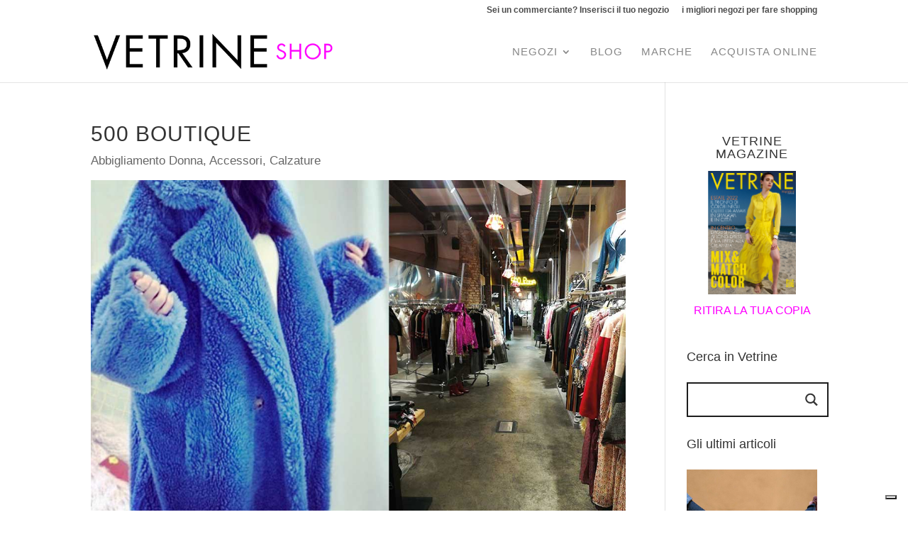

--- FILE ---
content_type: text/html; charset=utf-8
request_url: https://www.google.com/recaptcha/api2/anchor?ar=1&k=6LdDDPMaAAAAANfjzRgH3uald5Qfy-V_1Zmlnncw&co=aHR0cHM6Ly92ZXRyaW5lc2hvcC5jb206NDQz&hl=en&v=PoyoqOPhxBO7pBk68S4YbpHZ&size=invisible&anchor-ms=20000&execute-ms=30000&cb=b7e7smjt2zbl
body_size: 48827
content:
<!DOCTYPE HTML><html dir="ltr" lang="en"><head><meta http-equiv="Content-Type" content="text/html; charset=UTF-8">
<meta http-equiv="X-UA-Compatible" content="IE=edge">
<title>reCAPTCHA</title>
<style type="text/css">
/* cyrillic-ext */
@font-face {
  font-family: 'Roboto';
  font-style: normal;
  font-weight: 400;
  font-stretch: 100%;
  src: url(//fonts.gstatic.com/s/roboto/v48/KFO7CnqEu92Fr1ME7kSn66aGLdTylUAMa3GUBHMdazTgWw.woff2) format('woff2');
  unicode-range: U+0460-052F, U+1C80-1C8A, U+20B4, U+2DE0-2DFF, U+A640-A69F, U+FE2E-FE2F;
}
/* cyrillic */
@font-face {
  font-family: 'Roboto';
  font-style: normal;
  font-weight: 400;
  font-stretch: 100%;
  src: url(//fonts.gstatic.com/s/roboto/v48/KFO7CnqEu92Fr1ME7kSn66aGLdTylUAMa3iUBHMdazTgWw.woff2) format('woff2');
  unicode-range: U+0301, U+0400-045F, U+0490-0491, U+04B0-04B1, U+2116;
}
/* greek-ext */
@font-face {
  font-family: 'Roboto';
  font-style: normal;
  font-weight: 400;
  font-stretch: 100%;
  src: url(//fonts.gstatic.com/s/roboto/v48/KFO7CnqEu92Fr1ME7kSn66aGLdTylUAMa3CUBHMdazTgWw.woff2) format('woff2');
  unicode-range: U+1F00-1FFF;
}
/* greek */
@font-face {
  font-family: 'Roboto';
  font-style: normal;
  font-weight: 400;
  font-stretch: 100%;
  src: url(//fonts.gstatic.com/s/roboto/v48/KFO7CnqEu92Fr1ME7kSn66aGLdTylUAMa3-UBHMdazTgWw.woff2) format('woff2');
  unicode-range: U+0370-0377, U+037A-037F, U+0384-038A, U+038C, U+038E-03A1, U+03A3-03FF;
}
/* math */
@font-face {
  font-family: 'Roboto';
  font-style: normal;
  font-weight: 400;
  font-stretch: 100%;
  src: url(//fonts.gstatic.com/s/roboto/v48/KFO7CnqEu92Fr1ME7kSn66aGLdTylUAMawCUBHMdazTgWw.woff2) format('woff2');
  unicode-range: U+0302-0303, U+0305, U+0307-0308, U+0310, U+0312, U+0315, U+031A, U+0326-0327, U+032C, U+032F-0330, U+0332-0333, U+0338, U+033A, U+0346, U+034D, U+0391-03A1, U+03A3-03A9, U+03B1-03C9, U+03D1, U+03D5-03D6, U+03F0-03F1, U+03F4-03F5, U+2016-2017, U+2034-2038, U+203C, U+2040, U+2043, U+2047, U+2050, U+2057, U+205F, U+2070-2071, U+2074-208E, U+2090-209C, U+20D0-20DC, U+20E1, U+20E5-20EF, U+2100-2112, U+2114-2115, U+2117-2121, U+2123-214F, U+2190, U+2192, U+2194-21AE, U+21B0-21E5, U+21F1-21F2, U+21F4-2211, U+2213-2214, U+2216-22FF, U+2308-230B, U+2310, U+2319, U+231C-2321, U+2336-237A, U+237C, U+2395, U+239B-23B7, U+23D0, U+23DC-23E1, U+2474-2475, U+25AF, U+25B3, U+25B7, U+25BD, U+25C1, U+25CA, U+25CC, U+25FB, U+266D-266F, U+27C0-27FF, U+2900-2AFF, U+2B0E-2B11, U+2B30-2B4C, U+2BFE, U+3030, U+FF5B, U+FF5D, U+1D400-1D7FF, U+1EE00-1EEFF;
}
/* symbols */
@font-face {
  font-family: 'Roboto';
  font-style: normal;
  font-weight: 400;
  font-stretch: 100%;
  src: url(//fonts.gstatic.com/s/roboto/v48/KFO7CnqEu92Fr1ME7kSn66aGLdTylUAMaxKUBHMdazTgWw.woff2) format('woff2');
  unicode-range: U+0001-000C, U+000E-001F, U+007F-009F, U+20DD-20E0, U+20E2-20E4, U+2150-218F, U+2190, U+2192, U+2194-2199, U+21AF, U+21E6-21F0, U+21F3, U+2218-2219, U+2299, U+22C4-22C6, U+2300-243F, U+2440-244A, U+2460-24FF, U+25A0-27BF, U+2800-28FF, U+2921-2922, U+2981, U+29BF, U+29EB, U+2B00-2BFF, U+4DC0-4DFF, U+FFF9-FFFB, U+10140-1018E, U+10190-1019C, U+101A0, U+101D0-101FD, U+102E0-102FB, U+10E60-10E7E, U+1D2C0-1D2D3, U+1D2E0-1D37F, U+1F000-1F0FF, U+1F100-1F1AD, U+1F1E6-1F1FF, U+1F30D-1F30F, U+1F315, U+1F31C, U+1F31E, U+1F320-1F32C, U+1F336, U+1F378, U+1F37D, U+1F382, U+1F393-1F39F, U+1F3A7-1F3A8, U+1F3AC-1F3AF, U+1F3C2, U+1F3C4-1F3C6, U+1F3CA-1F3CE, U+1F3D4-1F3E0, U+1F3ED, U+1F3F1-1F3F3, U+1F3F5-1F3F7, U+1F408, U+1F415, U+1F41F, U+1F426, U+1F43F, U+1F441-1F442, U+1F444, U+1F446-1F449, U+1F44C-1F44E, U+1F453, U+1F46A, U+1F47D, U+1F4A3, U+1F4B0, U+1F4B3, U+1F4B9, U+1F4BB, U+1F4BF, U+1F4C8-1F4CB, U+1F4D6, U+1F4DA, U+1F4DF, U+1F4E3-1F4E6, U+1F4EA-1F4ED, U+1F4F7, U+1F4F9-1F4FB, U+1F4FD-1F4FE, U+1F503, U+1F507-1F50B, U+1F50D, U+1F512-1F513, U+1F53E-1F54A, U+1F54F-1F5FA, U+1F610, U+1F650-1F67F, U+1F687, U+1F68D, U+1F691, U+1F694, U+1F698, U+1F6AD, U+1F6B2, U+1F6B9-1F6BA, U+1F6BC, U+1F6C6-1F6CF, U+1F6D3-1F6D7, U+1F6E0-1F6EA, U+1F6F0-1F6F3, U+1F6F7-1F6FC, U+1F700-1F7FF, U+1F800-1F80B, U+1F810-1F847, U+1F850-1F859, U+1F860-1F887, U+1F890-1F8AD, U+1F8B0-1F8BB, U+1F8C0-1F8C1, U+1F900-1F90B, U+1F93B, U+1F946, U+1F984, U+1F996, U+1F9E9, U+1FA00-1FA6F, U+1FA70-1FA7C, U+1FA80-1FA89, U+1FA8F-1FAC6, U+1FACE-1FADC, U+1FADF-1FAE9, U+1FAF0-1FAF8, U+1FB00-1FBFF;
}
/* vietnamese */
@font-face {
  font-family: 'Roboto';
  font-style: normal;
  font-weight: 400;
  font-stretch: 100%;
  src: url(//fonts.gstatic.com/s/roboto/v48/KFO7CnqEu92Fr1ME7kSn66aGLdTylUAMa3OUBHMdazTgWw.woff2) format('woff2');
  unicode-range: U+0102-0103, U+0110-0111, U+0128-0129, U+0168-0169, U+01A0-01A1, U+01AF-01B0, U+0300-0301, U+0303-0304, U+0308-0309, U+0323, U+0329, U+1EA0-1EF9, U+20AB;
}
/* latin-ext */
@font-face {
  font-family: 'Roboto';
  font-style: normal;
  font-weight: 400;
  font-stretch: 100%;
  src: url(//fonts.gstatic.com/s/roboto/v48/KFO7CnqEu92Fr1ME7kSn66aGLdTylUAMa3KUBHMdazTgWw.woff2) format('woff2');
  unicode-range: U+0100-02BA, U+02BD-02C5, U+02C7-02CC, U+02CE-02D7, U+02DD-02FF, U+0304, U+0308, U+0329, U+1D00-1DBF, U+1E00-1E9F, U+1EF2-1EFF, U+2020, U+20A0-20AB, U+20AD-20C0, U+2113, U+2C60-2C7F, U+A720-A7FF;
}
/* latin */
@font-face {
  font-family: 'Roboto';
  font-style: normal;
  font-weight: 400;
  font-stretch: 100%;
  src: url(//fonts.gstatic.com/s/roboto/v48/KFO7CnqEu92Fr1ME7kSn66aGLdTylUAMa3yUBHMdazQ.woff2) format('woff2');
  unicode-range: U+0000-00FF, U+0131, U+0152-0153, U+02BB-02BC, U+02C6, U+02DA, U+02DC, U+0304, U+0308, U+0329, U+2000-206F, U+20AC, U+2122, U+2191, U+2193, U+2212, U+2215, U+FEFF, U+FFFD;
}
/* cyrillic-ext */
@font-face {
  font-family: 'Roboto';
  font-style: normal;
  font-weight: 500;
  font-stretch: 100%;
  src: url(//fonts.gstatic.com/s/roboto/v48/KFO7CnqEu92Fr1ME7kSn66aGLdTylUAMa3GUBHMdazTgWw.woff2) format('woff2');
  unicode-range: U+0460-052F, U+1C80-1C8A, U+20B4, U+2DE0-2DFF, U+A640-A69F, U+FE2E-FE2F;
}
/* cyrillic */
@font-face {
  font-family: 'Roboto';
  font-style: normal;
  font-weight: 500;
  font-stretch: 100%;
  src: url(//fonts.gstatic.com/s/roboto/v48/KFO7CnqEu92Fr1ME7kSn66aGLdTylUAMa3iUBHMdazTgWw.woff2) format('woff2');
  unicode-range: U+0301, U+0400-045F, U+0490-0491, U+04B0-04B1, U+2116;
}
/* greek-ext */
@font-face {
  font-family: 'Roboto';
  font-style: normal;
  font-weight: 500;
  font-stretch: 100%;
  src: url(//fonts.gstatic.com/s/roboto/v48/KFO7CnqEu92Fr1ME7kSn66aGLdTylUAMa3CUBHMdazTgWw.woff2) format('woff2');
  unicode-range: U+1F00-1FFF;
}
/* greek */
@font-face {
  font-family: 'Roboto';
  font-style: normal;
  font-weight: 500;
  font-stretch: 100%;
  src: url(//fonts.gstatic.com/s/roboto/v48/KFO7CnqEu92Fr1ME7kSn66aGLdTylUAMa3-UBHMdazTgWw.woff2) format('woff2');
  unicode-range: U+0370-0377, U+037A-037F, U+0384-038A, U+038C, U+038E-03A1, U+03A3-03FF;
}
/* math */
@font-face {
  font-family: 'Roboto';
  font-style: normal;
  font-weight: 500;
  font-stretch: 100%;
  src: url(//fonts.gstatic.com/s/roboto/v48/KFO7CnqEu92Fr1ME7kSn66aGLdTylUAMawCUBHMdazTgWw.woff2) format('woff2');
  unicode-range: U+0302-0303, U+0305, U+0307-0308, U+0310, U+0312, U+0315, U+031A, U+0326-0327, U+032C, U+032F-0330, U+0332-0333, U+0338, U+033A, U+0346, U+034D, U+0391-03A1, U+03A3-03A9, U+03B1-03C9, U+03D1, U+03D5-03D6, U+03F0-03F1, U+03F4-03F5, U+2016-2017, U+2034-2038, U+203C, U+2040, U+2043, U+2047, U+2050, U+2057, U+205F, U+2070-2071, U+2074-208E, U+2090-209C, U+20D0-20DC, U+20E1, U+20E5-20EF, U+2100-2112, U+2114-2115, U+2117-2121, U+2123-214F, U+2190, U+2192, U+2194-21AE, U+21B0-21E5, U+21F1-21F2, U+21F4-2211, U+2213-2214, U+2216-22FF, U+2308-230B, U+2310, U+2319, U+231C-2321, U+2336-237A, U+237C, U+2395, U+239B-23B7, U+23D0, U+23DC-23E1, U+2474-2475, U+25AF, U+25B3, U+25B7, U+25BD, U+25C1, U+25CA, U+25CC, U+25FB, U+266D-266F, U+27C0-27FF, U+2900-2AFF, U+2B0E-2B11, U+2B30-2B4C, U+2BFE, U+3030, U+FF5B, U+FF5D, U+1D400-1D7FF, U+1EE00-1EEFF;
}
/* symbols */
@font-face {
  font-family: 'Roboto';
  font-style: normal;
  font-weight: 500;
  font-stretch: 100%;
  src: url(//fonts.gstatic.com/s/roboto/v48/KFO7CnqEu92Fr1ME7kSn66aGLdTylUAMaxKUBHMdazTgWw.woff2) format('woff2');
  unicode-range: U+0001-000C, U+000E-001F, U+007F-009F, U+20DD-20E0, U+20E2-20E4, U+2150-218F, U+2190, U+2192, U+2194-2199, U+21AF, U+21E6-21F0, U+21F3, U+2218-2219, U+2299, U+22C4-22C6, U+2300-243F, U+2440-244A, U+2460-24FF, U+25A0-27BF, U+2800-28FF, U+2921-2922, U+2981, U+29BF, U+29EB, U+2B00-2BFF, U+4DC0-4DFF, U+FFF9-FFFB, U+10140-1018E, U+10190-1019C, U+101A0, U+101D0-101FD, U+102E0-102FB, U+10E60-10E7E, U+1D2C0-1D2D3, U+1D2E0-1D37F, U+1F000-1F0FF, U+1F100-1F1AD, U+1F1E6-1F1FF, U+1F30D-1F30F, U+1F315, U+1F31C, U+1F31E, U+1F320-1F32C, U+1F336, U+1F378, U+1F37D, U+1F382, U+1F393-1F39F, U+1F3A7-1F3A8, U+1F3AC-1F3AF, U+1F3C2, U+1F3C4-1F3C6, U+1F3CA-1F3CE, U+1F3D4-1F3E0, U+1F3ED, U+1F3F1-1F3F3, U+1F3F5-1F3F7, U+1F408, U+1F415, U+1F41F, U+1F426, U+1F43F, U+1F441-1F442, U+1F444, U+1F446-1F449, U+1F44C-1F44E, U+1F453, U+1F46A, U+1F47D, U+1F4A3, U+1F4B0, U+1F4B3, U+1F4B9, U+1F4BB, U+1F4BF, U+1F4C8-1F4CB, U+1F4D6, U+1F4DA, U+1F4DF, U+1F4E3-1F4E6, U+1F4EA-1F4ED, U+1F4F7, U+1F4F9-1F4FB, U+1F4FD-1F4FE, U+1F503, U+1F507-1F50B, U+1F50D, U+1F512-1F513, U+1F53E-1F54A, U+1F54F-1F5FA, U+1F610, U+1F650-1F67F, U+1F687, U+1F68D, U+1F691, U+1F694, U+1F698, U+1F6AD, U+1F6B2, U+1F6B9-1F6BA, U+1F6BC, U+1F6C6-1F6CF, U+1F6D3-1F6D7, U+1F6E0-1F6EA, U+1F6F0-1F6F3, U+1F6F7-1F6FC, U+1F700-1F7FF, U+1F800-1F80B, U+1F810-1F847, U+1F850-1F859, U+1F860-1F887, U+1F890-1F8AD, U+1F8B0-1F8BB, U+1F8C0-1F8C1, U+1F900-1F90B, U+1F93B, U+1F946, U+1F984, U+1F996, U+1F9E9, U+1FA00-1FA6F, U+1FA70-1FA7C, U+1FA80-1FA89, U+1FA8F-1FAC6, U+1FACE-1FADC, U+1FADF-1FAE9, U+1FAF0-1FAF8, U+1FB00-1FBFF;
}
/* vietnamese */
@font-face {
  font-family: 'Roboto';
  font-style: normal;
  font-weight: 500;
  font-stretch: 100%;
  src: url(//fonts.gstatic.com/s/roboto/v48/KFO7CnqEu92Fr1ME7kSn66aGLdTylUAMa3OUBHMdazTgWw.woff2) format('woff2');
  unicode-range: U+0102-0103, U+0110-0111, U+0128-0129, U+0168-0169, U+01A0-01A1, U+01AF-01B0, U+0300-0301, U+0303-0304, U+0308-0309, U+0323, U+0329, U+1EA0-1EF9, U+20AB;
}
/* latin-ext */
@font-face {
  font-family: 'Roboto';
  font-style: normal;
  font-weight: 500;
  font-stretch: 100%;
  src: url(//fonts.gstatic.com/s/roboto/v48/KFO7CnqEu92Fr1ME7kSn66aGLdTylUAMa3KUBHMdazTgWw.woff2) format('woff2');
  unicode-range: U+0100-02BA, U+02BD-02C5, U+02C7-02CC, U+02CE-02D7, U+02DD-02FF, U+0304, U+0308, U+0329, U+1D00-1DBF, U+1E00-1E9F, U+1EF2-1EFF, U+2020, U+20A0-20AB, U+20AD-20C0, U+2113, U+2C60-2C7F, U+A720-A7FF;
}
/* latin */
@font-face {
  font-family: 'Roboto';
  font-style: normal;
  font-weight: 500;
  font-stretch: 100%;
  src: url(//fonts.gstatic.com/s/roboto/v48/KFO7CnqEu92Fr1ME7kSn66aGLdTylUAMa3yUBHMdazQ.woff2) format('woff2');
  unicode-range: U+0000-00FF, U+0131, U+0152-0153, U+02BB-02BC, U+02C6, U+02DA, U+02DC, U+0304, U+0308, U+0329, U+2000-206F, U+20AC, U+2122, U+2191, U+2193, U+2212, U+2215, U+FEFF, U+FFFD;
}
/* cyrillic-ext */
@font-face {
  font-family: 'Roboto';
  font-style: normal;
  font-weight: 900;
  font-stretch: 100%;
  src: url(//fonts.gstatic.com/s/roboto/v48/KFO7CnqEu92Fr1ME7kSn66aGLdTylUAMa3GUBHMdazTgWw.woff2) format('woff2');
  unicode-range: U+0460-052F, U+1C80-1C8A, U+20B4, U+2DE0-2DFF, U+A640-A69F, U+FE2E-FE2F;
}
/* cyrillic */
@font-face {
  font-family: 'Roboto';
  font-style: normal;
  font-weight: 900;
  font-stretch: 100%;
  src: url(//fonts.gstatic.com/s/roboto/v48/KFO7CnqEu92Fr1ME7kSn66aGLdTylUAMa3iUBHMdazTgWw.woff2) format('woff2');
  unicode-range: U+0301, U+0400-045F, U+0490-0491, U+04B0-04B1, U+2116;
}
/* greek-ext */
@font-face {
  font-family: 'Roboto';
  font-style: normal;
  font-weight: 900;
  font-stretch: 100%;
  src: url(//fonts.gstatic.com/s/roboto/v48/KFO7CnqEu92Fr1ME7kSn66aGLdTylUAMa3CUBHMdazTgWw.woff2) format('woff2');
  unicode-range: U+1F00-1FFF;
}
/* greek */
@font-face {
  font-family: 'Roboto';
  font-style: normal;
  font-weight: 900;
  font-stretch: 100%;
  src: url(//fonts.gstatic.com/s/roboto/v48/KFO7CnqEu92Fr1ME7kSn66aGLdTylUAMa3-UBHMdazTgWw.woff2) format('woff2');
  unicode-range: U+0370-0377, U+037A-037F, U+0384-038A, U+038C, U+038E-03A1, U+03A3-03FF;
}
/* math */
@font-face {
  font-family: 'Roboto';
  font-style: normal;
  font-weight: 900;
  font-stretch: 100%;
  src: url(//fonts.gstatic.com/s/roboto/v48/KFO7CnqEu92Fr1ME7kSn66aGLdTylUAMawCUBHMdazTgWw.woff2) format('woff2');
  unicode-range: U+0302-0303, U+0305, U+0307-0308, U+0310, U+0312, U+0315, U+031A, U+0326-0327, U+032C, U+032F-0330, U+0332-0333, U+0338, U+033A, U+0346, U+034D, U+0391-03A1, U+03A3-03A9, U+03B1-03C9, U+03D1, U+03D5-03D6, U+03F0-03F1, U+03F4-03F5, U+2016-2017, U+2034-2038, U+203C, U+2040, U+2043, U+2047, U+2050, U+2057, U+205F, U+2070-2071, U+2074-208E, U+2090-209C, U+20D0-20DC, U+20E1, U+20E5-20EF, U+2100-2112, U+2114-2115, U+2117-2121, U+2123-214F, U+2190, U+2192, U+2194-21AE, U+21B0-21E5, U+21F1-21F2, U+21F4-2211, U+2213-2214, U+2216-22FF, U+2308-230B, U+2310, U+2319, U+231C-2321, U+2336-237A, U+237C, U+2395, U+239B-23B7, U+23D0, U+23DC-23E1, U+2474-2475, U+25AF, U+25B3, U+25B7, U+25BD, U+25C1, U+25CA, U+25CC, U+25FB, U+266D-266F, U+27C0-27FF, U+2900-2AFF, U+2B0E-2B11, U+2B30-2B4C, U+2BFE, U+3030, U+FF5B, U+FF5D, U+1D400-1D7FF, U+1EE00-1EEFF;
}
/* symbols */
@font-face {
  font-family: 'Roboto';
  font-style: normal;
  font-weight: 900;
  font-stretch: 100%;
  src: url(//fonts.gstatic.com/s/roboto/v48/KFO7CnqEu92Fr1ME7kSn66aGLdTylUAMaxKUBHMdazTgWw.woff2) format('woff2');
  unicode-range: U+0001-000C, U+000E-001F, U+007F-009F, U+20DD-20E0, U+20E2-20E4, U+2150-218F, U+2190, U+2192, U+2194-2199, U+21AF, U+21E6-21F0, U+21F3, U+2218-2219, U+2299, U+22C4-22C6, U+2300-243F, U+2440-244A, U+2460-24FF, U+25A0-27BF, U+2800-28FF, U+2921-2922, U+2981, U+29BF, U+29EB, U+2B00-2BFF, U+4DC0-4DFF, U+FFF9-FFFB, U+10140-1018E, U+10190-1019C, U+101A0, U+101D0-101FD, U+102E0-102FB, U+10E60-10E7E, U+1D2C0-1D2D3, U+1D2E0-1D37F, U+1F000-1F0FF, U+1F100-1F1AD, U+1F1E6-1F1FF, U+1F30D-1F30F, U+1F315, U+1F31C, U+1F31E, U+1F320-1F32C, U+1F336, U+1F378, U+1F37D, U+1F382, U+1F393-1F39F, U+1F3A7-1F3A8, U+1F3AC-1F3AF, U+1F3C2, U+1F3C4-1F3C6, U+1F3CA-1F3CE, U+1F3D4-1F3E0, U+1F3ED, U+1F3F1-1F3F3, U+1F3F5-1F3F7, U+1F408, U+1F415, U+1F41F, U+1F426, U+1F43F, U+1F441-1F442, U+1F444, U+1F446-1F449, U+1F44C-1F44E, U+1F453, U+1F46A, U+1F47D, U+1F4A3, U+1F4B0, U+1F4B3, U+1F4B9, U+1F4BB, U+1F4BF, U+1F4C8-1F4CB, U+1F4D6, U+1F4DA, U+1F4DF, U+1F4E3-1F4E6, U+1F4EA-1F4ED, U+1F4F7, U+1F4F9-1F4FB, U+1F4FD-1F4FE, U+1F503, U+1F507-1F50B, U+1F50D, U+1F512-1F513, U+1F53E-1F54A, U+1F54F-1F5FA, U+1F610, U+1F650-1F67F, U+1F687, U+1F68D, U+1F691, U+1F694, U+1F698, U+1F6AD, U+1F6B2, U+1F6B9-1F6BA, U+1F6BC, U+1F6C6-1F6CF, U+1F6D3-1F6D7, U+1F6E0-1F6EA, U+1F6F0-1F6F3, U+1F6F7-1F6FC, U+1F700-1F7FF, U+1F800-1F80B, U+1F810-1F847, U+1F850-1F859, U+1F860-1F887, U+1F890-1F8AD, U+1F8B0-1F8BB, U+1F8C0-1F8C1, U+1F900-1F90B, U+1F93B, U+1F946, U+1F984, U+1F996, U+1F9E9, U+1FA00-1FA6F, U+1FA70-1FA7C, U+1FA80-1FA89, U+1FA8F-1FAC6, U+1FACE-1FADC, U+1FADF-1FAE9, U+1FAF0-1FAF8, U+1FB00-1FBFF;
}
/* vietnamese */
@font-face {
  font-family: 'Roboto';
  font-style: normal;
  font-weight: 900;
  font-stretch: 100%;
  src: url(//fonts.gstatic.com/s/roboto/v48/KFO7CnqEu92Fr1ME7kSn66aGLdTylUAMa3OUBHMdazTgWw.woff2) format('woff2');
  unicode-range: U+0102-0103, U+0110-0111, U+0128-0129, U+0168-0169, U+01A0-01A1, U+01AF-01B0, U+0300-0301, U+0303-0304, U+0308-0309, U+0323, U+0329, U+1EA0-1EF9, U+20AB;
}
/* latin-ext */
@font-face {
  font-family: 'Roboto';
  font-style: normal;
  font-weight: 900;
  font-stretch: 100%;
  src: url(//fonts.gstatic.com/s/roboto/v48/KFO7CnqEu92Fr1ME7kSn66aGLdTylUAMa3KUBHMdazTgWw.woff2) format('woff2');
  unicode-range: U+0100-02BA, U+02BD-02C5, U+02C7-02CC, U+02CE-02D7, U+02DD-02FF, U+0304, U+0308, U+0329, U+1D00-1DBF, U+1E00-1E9F, U+1EF2-1EFF, U+2020, U+20A0-20AB, U+20AD-20C0, U+2113, U+2C60-2C7F, U+A720-A7FF;
}
/* latin */
@font-face {
  font-family: 'Roboto';
  font-style: normal;
  font-weight: 900;
  font-stretch: 100%;
  src: url(//fonts.gstatic.com/s/roboto/v48/KFO7CnqEu92Fr1ME7kSn66aGLdTylUAMa3yUBHMdazQ.woff2) format('woff2');
  unicode-range: U+0000-00FF, U+0131, U+0152-0153, U+02BB-02BC, U+02C6, U+02DA, U+02DC, U+0304, U+0308, U+0329, U+2000-206F, U+20AC, U+2122, U+2191, U+2193, U+2212, U+2215, U+FEFF, U+FFFD;
}

</style>
<link rel="stylesheet" type="text/css" href="https://www.gstatic.com/recaptcha/releases/PoyoqOPhxBO7pBk68S4YbpHZ/styles__ltr.css">
<script nonce="1ji_hXZ_F2fbDGPLzdo2JA" type="text/javascript">window['__recaptcha_api'] = 'https://www.google.com/recaptcha/api2/';</script>
<script type="text/javascript" src="https://www.gstatic.com/recaptcha/releases/PoyoqOPhxBO7pBk68S4YbpHZ/recaptcha__en.js" nonce="1ji_hXZ_F2fbDGPLzdo2JA">
      
    </script></head>
<body><div id="rc-anchor-alert" class="rc-anchor-alert"></div>
<input type="hidden" id="recaptcha-token" value="[base64]">
<script type="text/javascript" nonce="1ji_hXZ_F2fbDGPLzdo2JA">
      recaptcha.anchor.Main.init("[\x22ainput\x22,[\x22bgdata\x22,\x22\x22,\[base64]/[base64]/[base64]/[base64]/[base64]/[base64]/KGcoTywyNTMsTy5PKSxVRyhPLEMpKTpnKE8sMjUzLEMpLE8pKSxsKSksTykpfSxieT1mdW5jdGlvbihDLE8sdSxsKXtmb3IobD0odT1SKEMpLDApO08+MDtPLS0pbD1sPDw4fFooQyk7ZyhDLHUsbCl9LFVHPWZ1bmN0aW9uKEMsTyl7Qy5pLmxlbmd0aD4xMDQ/[base64]/[base64]/[base64]/[base64]/[base64]/[base64]/[base64]\\u003d\x22,\[base64]\x22,\[base64]/Ds3bCksKowpvDqAVUAU/DvMOof2MdCsKmTxoewqLDpSHCn8K7FGvCr8ObEcOJw5zCq8OLw5fDncKDwrXClER6wqU/L8KWw4wFwrlHwpLCognDv8Okbi7CpMO1a37DicOabXJ0DsOIR8KOwp/CvMOlw4jDi14cJFDDscKswrFkwovDlknCk8Kuw6PDhMOZwrM4w57DmsKKSSnDvRhQMj/DuiJhw65BNmjDrSvCrcKNZSHDtMKKwpoHIRhJG8OYDsKtw43DmcKrwofCpkUlclLCgMOcJcKfwoZmdWLCjcKSwrXDoxELSgjDrMOkYsKdwp7CrT9ewrtJwpDCoMOhTcOYw5/CiXjClyEPw4vDrAxDwp3Di8KvwrXChsKeWsOVwrjClFTCo3LCkXF0w7zDqmrCvcKxHGYMSMOUw4DDlhxZJRHDo8OaDMKUwprDmTTDsMOjD8OED0JxVcOXWMOEfCc+UMOMIsKqwp/CmMKMwqnDiRRIw4Bzw7/DgsOrJsKPW8KME8OeF8OfacKrw73DmXPCkmPDjXB+KcKAw5LCg8O2wp3DpcKgcsOkwqfDp0MdOCrClijDvwNHJcKmw4bDuSDDk2Y8NMORwrtvwp5oQinCiW8pQ8KgwoPCm8Ouw6ZUa8KRJMK2w6x0wqIxwrHDgsKPwqkdTHXCv8K4wpsCwrcCO8OqasKhw5/DmA87Y8O5PcKyw7zDisO1VC9Jw53DnQzDmjvCjQNpClMsKyLDn8O6KTATwoXCkXnCm2jClsKSwprDmcKVWS/CnDLCmiNha2XCuVLCqSLCvMOmLTvDpcKkw4LDkWB7w4Zlw7LCghjCocKSEsOWw7zDosOqwp3CtBVvw4DDnB1+w6TCksOAwoTCpFNywrPCjWHCvcK7HMKewoHCsEAxwrh1WnTCh8KOwq8CwqduY2tiw6DDqH9hwrBZwrHDtwQOFghtw4scwonCnkIGw6lZw4/DoEjDlcORFMOow4vDmcK1YMO4w4ofXcKuwrQowrQUw5rDlMOfClcAwqnClMOqwqsLw6LCmSHDg8KZNAjDmBdLwqzClMKcw5Row4NKXMKlfxxSBnZBAMKFBMKHwpZJShPCssOEZH/CscOVwpbDu8Kdw4kcQMKAOsOzAMO6RlQ0w6oBDi/Cj8Kow5gDw6gbfQBywqPDpxrDjMO/w514wot3UsOMK8Kxwoo5w4UpwoPDliDDvsKKPRNUwo3DoiTCl3LChmHDpkzDuhrCh8O9wqV8XMOTXVxLO8KAYMKcAjpqNBrCgyDDgsOMw5TCjwZKwrw+WWAww4c8wq5awpDClHzCmVp9w4MOYEXChcKZw7/Cn8OiOHBxfcKbPFM6wolUQ8KPV8OMRMK4wrxLw4PCiMKow71mw4xKbMKJw47Cl1XDiRBNw5PCvcOKA8KqwqlKB3vCnx/[base64]/DpCHClVJnAlU6w5rDuQ1qwotgwoEmw75NIsK4w5DDsXDDkMOpw7TDocOFw7VmDsKAwr8Dw78twqFHYsO/BcOaw5rDscKYw5nDoUbCg8OUw5PDl8KMw6UCWWpTwqvCpWHDo8K6VmJQXMO1aCdtw4HDvcOrw4DCiAFswqgOw6pYwobDisKLLnUCw6/DocOZX8Ozw6NlYi/DssKzTQM1w5RQeMOgwpXDtTPCkGPCt8OGAnXDj8O+w6vCpsOZT27CoMOJw6MHImDCtsK8w5B2wrjClUtfVn3DgwLDrsONMSbCucKZIXlYPcO/NcKJeMKdwo8Jwq/[base64]/Co3HDucKZw7PCt8O5NsKLwpoPIMOoDsOYwo/Col3CiB5vF8Kcwrc0OnhTYG0UGcOBHzfDr8OpwoZkw7gTw6UcFQnCnXjCv8OFwo3DqlAuw7nCvGRXw7vCjDLDqQYIIRnDu8Kqw5TCn8KRwoxcw53Duj3Ch8OAw7DCn1zCrjDCgMOQehJGM8OIwrd/[base64]/DuMOgwplOecOnwqBuAMOidD/Cuytlwq11an/DuCPCkQ/[base64]/CrUDClcOMw7DCsTLCksKoF8Kuw6N2w67Dt8OUwq97FMO6OcO5w6vCsXRuJjHDuQrCrVrDtMKXJcORLCImw4FxL17CscKyB8Kfw6ozwoINw7U5wr/DlcKRwqPDvWYLalDDjMO3w43DosOQwqHDsgtiwotfw4DDkmDCj8O5RsK/woHDo8KIX8O0bSAjK8OKwpLDlAvDscONXMK/w6F6wooewonDpcOvw6XDr3rCmMKnBMKdwp3DhcKmY8Kxw6YAw6I3w7BOEMK3wqZAwqIhcHTCg1/DtsKaS8KOw5DDlHDCnQR9fG3CpcOOw7bDosO2w5XCm8OLwonDjmHCgg8dwohLw5XDn8KZwpXDmMKJwqrCpw/DtMODElxNNyUPwrfDoGrDhsKuI8KlNMODw4TDjcOaLsKKwprCgk7Dp8KDd8O2LUjDpggFw7hUw4B5FMOhw6TCs0h6wpBQEW1/wpvCiUzDrMKZRcKyw63DvTwzcSDDgmURbFXDgkZ9w6QHZsOAwqpiNsKfwokOwpAwAsKhW8Kow7/DsMKwwpoQOFDDhlzCi0cId39qw6w+wonDsMKbw4MVScOJw43CrinCmTXDhH3Co8K1wqdOw73DgcKFTcO4b8KLwp4ZwqExGC7DqsO1wp3CrMKKUUbDj8KowpHDhAwRw6M5w4ojw5N/[base64]/[base64]/[base64]/DqmllwrXCv8KOwpnDqcKsw4TDt8OUwqoPw7PCpWvCrMKrSsODwr1Gw75kw40KLsOYVU/DlQ5Ww7HCrsOAZUTCpT5swocTXMOXw6rDnUHCgcK5bEDDisKJXGTDvsK2YTvCuRbCuj0AW8Kkw5oMw5fDkzDClcK9wo3DusKmV8KewrN0wp/Cs8OTwogBwqXCo8KxeMKfw4MmWcOidlp0w6LCnsKGwqAuTXnDj2jCkgREVCByw4/CtMOEwqPDq8KoX8KXw7/CiWxjaMO/wr9Kw5PDncKRDDPDvcKsw7TCgHYfwrLCjmNKwq0DHsK2w6AhJMOBa8KUMMOZB8Ozw4HDkULCiMK0d1AhYVbDqMOMEcK/FH1mcBoLwpFLwrhLKcObw4llNCZXZMKPSsO4w7TCuS3CkMOuwpPCjSnDgynDqsKpCsOdwrhtf8OZR8K3aAnDkMOVwp3DpmVYwqLDk8OZYxfDkcKDwqXCviLDtsKsQEs8w4pGIcKLwq47w5DDpT/[base64]/DmUzCjQfDncOtwp8dw5PDslzCqsOVYMOXHH/DjMOWMsKhbcOCw4QNw5N8w5dbe3jCihHCnTDDjcKvFG9jVSHCvjV3wr8aSlnCqcKjRlgXAcKyw65lw5jClVvDk8Kcw6t2w7/[base64]/DpnvDr1TDnwgRw7BFPTnCjHbDpcKWw7BRURzDi8K/LDIZwqTDvcKuw6zDs1JtNsKGw7tvw5tAO8OyMcKIXsKdwrROP8OIJMOxEMOQwpzDl8KzYQlRVmVpcR5qwqc9woPDu8Kuf8KHFQXDnMOKWEU8a8KBB8OXw73CpsKxQCVXw5nCng/Dj23CgcOswqjDmBgBw4kDKX7CsX3Dm8OUwoV5Nw8lJBzCmVbCjRnCisKvdsK2wozCoSIjwrjCp8OfQcK2TsOPw5dYMMO2ATlfMsOewoceAglcKMOBw7d9EUBpw7PDv0kdw4/DgsKOEMO3WH/[base64]/Co8Oww445wovDqifDnnoxax13wowAwq3CuCjCmDLCoj1tRXZ7R8OIBMKmwrLCghbCtFHDn8O1IkYyaMOWbz8+wpVLf0AHwoo7wrfDusOGw6/DosKGcS5Ewo7CrMKrw6s6EcKdA1HCi8Obw7BEwrsLcmPCgcOZITx6KQbDrDTCqgAxw4NQwq8wAcO/wopTVcONw6sgccO+w4sUImgZNSlFwozChVFPeW/DlH0KGsK4by81PEh4VypQNcOHw5nCrcKEw4R+w5EnbsKkGcOxwqJ5wpHDuMO8FiwsDmPDocOBw5lYRcOuwqzDgmZpw5jDgTPCo8KFJsKrw6pDAG1sdQAYwrEYShfDncKWAsORdsKESMKLwrPDmMOmKFdXHBDCoMOQfCvChHzDiRUbw7tNO8OdwoZpw4/CtVVPw6TDp8Kawph/PsKVwqXCq2HDv8KFw5pTHm4lwo3Cj8KgwpPCviAPfXoIKUHCgsKawonCnsOcwrNVwqUrw6rDnsOpwqtNdWPClnnDpEABUE/[base64]/CosO8ZsOGw5QMwqM6EMOSwpppIcOzwq45NgvDn8KEWsOrw6PDgMOFwq/CjBfDkcOIw4skIMORS8OwTivCqQ/[base64]/Cp1MGZT7CvRUfwrZkTXtFJ8Kuwp/[base64]/D8KswpjCoh8wwoXDg0XCrgTDgMKfw6sqRMOqwrRnLk9lw4DDpX94X00hXcKFccOWdSzCpiTCpFMLFR8Gw5jDmGdTA8KRFcONSE/Dl1xzasKNw4sMHsO+wqdeA8KrwqbCq1UDQHNyBjhHMcOfw6HCu8K1G8KXw4dswpzCuibCtHV2w7/CjyfCssKIw5c1wpfDuHXCuk1nwqwew6vDtSkswoITw7PCi17CvCpUcHtbSwMpwo/[base64]/CrsO9ahrCgcOpw4vCmy/Cr17Dr8KwMsKedMO5TMKOwppKwpNMH07CksObRcO8CHZ5S8KfB8O1w6PCoMOrw7hCYGTCgcOGwrFNF8KUw6fDrlrDkEtZwoYvw5N7wp7CiFJJw7XDsXHCgcKYRlMuBGsJwr/[base64]/Cs3Q4XinClcOEV2zCrMOvfsORwpYzwq3Cv1dywrwPw7FdwqPCr8OYdz7CtMKgw7PDvz7DnsOUw7bDuMKMX8OLw5PDriERGsOlw5NzNE0jwqbDuRzDlygNCm/[base64]/KXHCugPCk8OJwqPDg8OLwq7Do8KVwqcmw6jDuMOUBxggwrxnwrnDvVTDr8Omw5RSWsOyw7McGsKzwrUJw7FTAAXDo8KQJcKwVMOYwpzDhMOUwrsse38nw5/Do2VbSkfChcOwGRJuwpfDpMOgwq0Ga8K1MmV3FsKfB8OlwprCj8K/[base64]/woEdw7LDvsObdw3DoMODwpkQDTrDssOwLsOCdEvCj3/CvMOyQk04HsKEBcKARhoue8KFD8OifcKOBcOiETAlDmU/ZMOWXDUZT2XCoXY1wppqUwEcc8OZEz7Cpll5wqNGw6IAK3xpwpvDg8K3fEYrwqdww7Qyw5TDtz3Cvk3DssK5UDzCtV3Cl8OyHcKqw6AyXsKSXj/DtMKnwoLDvkXDvibDsEY6w7nCjG/DhcKUUsOzVBFZM0/[base64]/[base64]/wqPCsEptwo3DmF3Crgx+w7Rtw6FXbcKMecOTCsK1woU/w5nCg1l0wpHCsx5Mwr0Bw7hrH8O9w7wpBcKHEsOPwp5iK8KbOW3CqArDksKyw7giDsOTwrzDi3LDnsKifcOiHsKNwqENIRZ/wp5mwpvCg8Omwqtcw4p4HHMdAzTCjsKuYMKtw7vCssKpw5l2wroFJMK5BGXClsK/w57CpcOmwpUVcMKyAznCtsKPwr/[base64]/DhMOoEVPCr8KJXBnDq8O2w5AZVMO6w5zCuxzDlMORM8KiesO6w5/DoWvCjMKAasOCw7XCkiNIw4lJXMO+wpDDg2YSwoAmworCq2jDiAIlw67CiVHDnywQNsKFOAnChW0kC8KhGyhlOMKcS8KVbjrCn1rDv8O9Q2p0w5x2wpkhMsKSw6rClsKDbDvCrMO5w6wmw7l3w51jBB/[base64]/CrsOswpFXWMKFcX8sw73Cg8Oww7xlw7jCtMKWX8OxTx13w5dFGV9lw4B9wpbCmCbDgQ3CmMOBw7vDoMKGKyvDjsKvD3pswr3DuSAFwr9iSClswpXDlcOjw5TCjsOlUsKzw63CosOHc8K9D8OtHsOVwrwtSsO5F8K0IcOsEUPDq2/Cp0TClcO6BBPCjcKRem3DtcOXUMKnV8KYPMOcwrHDnWXCosK2w5QcPMKiKcOXRhRRYMK9w4TCp8Kbw7QywqvDjBTDhsOqBS/DpMKad2tjwpfDj8OYwqQYwrjCgzPChcOLw5BGwobClsKDP8KBw5cXU2gwJiLDrcKQHcKqwpDCsGXDgsKVwrjCmMK4wrjDqRInJQ3ClQnCo3gqLyJ6woF9e8KmDnR0w5/CqRfDsEzCisK4GsK2woo9XMKCwpbCv2TDljEOw67DuMK4eHcNwpXCrEBMesKkF37DvMO4JsOWwp4HwotUwqEZw47Dmw3CjcKmw40tw5DCjcOvw7hUY2vChyfCo8O3w4BKw7DCrj3CmsOCwpfCuCNafcKkwot/w5cpw7Fke3jDm3FTWT3CrcOFwo/[base64]/[base64]/[base64]/[base64]/DocO9AsOSwrbCs14QwqVBesKRwrTDgsOrMkcHw6/DtCfCgMK3PTzDicO5wovDvMOYwo/DoQjDgsKGw6rCunMMO0AIDxw0EsKLEUwDYUB0dxfCsgDCnU94wpHCnDwqBMKhw7sHwq/DsR3DkA/Do8KlwrBkKX0tS8OXFhvCgMOVMgTDk8Odwo9FwrEsRcObw5RkfcOuay9MHMOGwoHDrjZow63CjQjDrXbCt0LDgsO+wq9Dw5TCuTXDnSlGwrcpwozDosOTwqIPdE3DkcKFbmRvTnttwrduO23DocOiW8K6HmlMw4hEwrJrJ8K5WsOXw7/Do8Kaw77CpAIAX8KIOyjCmDVsPVZawpBLHF0MWMOPb11IF2hzfnxBVwUsDMO2HApCwpzDoFTDicKAw7AVw5nDuR7Do2dAdsKNw5TCnkEfCcK9MHXCu8OSwoIOw57Ct3QNwoHCjMObw6/DocO5BcKBwprDoGJtHcOswrBqwoYrwqx6T2cJGlApZcKqw5vDhcO8DcOmwofCpXF9w6PCkxsewo9qwps4w5t9D8K/[base64]/DncKUw53Djh/[base64]/CvRsdw7A8SsOlHUjDhhPDozrDssK8CsOvwqB7TsOELcOcG8ObLcOdGlvCumUOfcKJWcKMUScpworDr8OWwoEGAMOgFSDDucOTw4fCqlAoNsOUwq5fwoMMw4HDtlY7EcKvw7NlEMO9wqAeVUB/w7DDqMKHCMKdwrXCicK4FsKNHzPDnMOlwpIIwrjDnMKmwr7Dm8KQacOvAi8Rw5w/[base64]/CgTtzw6k/[base64]/DvcKrY8Kgw5DCoMOow4PCsMKsw4cfwpVcSSUzYcKaw5zDg8OWH05aMWU0w4MFPAvCscOVEsOnw4HCi8Ktwr3CocOCAcKXERXDmsKBBMKWYC3DtcONwql3wovCgsOVw4PDqSvCplrDusKUQRvDqVLDv19gw5PCmcOSw6IswpLCiMOQSsK/wp/DiMKjw7V4LMKNwprDrDLDo2vDmw/DmRvDnMOPWcKawoXDmMOawpLDgcOZwpzDhlLCocOiD8O9XDzCt8OFAcKCw4IEIk1yMMOlUcKOLhULVVDDn8KUwq/[base64]/DhUYfM8KzX1ZYw67CsCHCpHh9w6JrwqpLEyvDtcKDLX8wJBt0w73DoTpRwp/DicK7WhfCl8KCw63Do3vDunvCncKkwoPCg8Kow6s9QMOfwpLCpWrCuF/CqEHCiQB5wpU7w4bDpkrDhFgTXsKbfcKZw7xTwqVnTFvCpk89wqRsCsO5NCt2wrosw7R0w5J6w6bDg8Kpw47CtsK0w7kkwpdzw5nDhsK6WT/[base64]/w6LCtMKcwq7CuhvDswkYWmgTKXdAX1XDm3/ClsKfwoTCh8KmC8ONw6jDosOCXnzDkXbDkkHDncOJPcOKwovDp8Kew7XDo8KlMBZMwqVmwrrDulY9wpvDpsONw4Eew5FKwpfCgsK1aT/DnGrDpsOFwqcPw7RSQcKMw5vCjWHDt8OZw6LDvcOCYF7DncOew7jDgA/CpMKESnLCqmEaw4rCpcONwoIIFsO5wqrCr3VCwrVVw5PCncKBQMOYJBbCqcO9ZyvDlU9IwrbCvThIw60zw4deTzHDijV5w51Kw7Rpwq1Dw4RIwqc0UEXCkVPDh8Kawp3CpMOew5lew50SwqlowqXDpsOfLRw1w4wSwo5IwrHDiB/Cq8ObX8K6cFfDmXgyVMOHXQ1RWMOxw5nDsljChFc/w4dlw7TDlcK+wpcJXMK7w7xtwrVwCQAGw6s3O3A/w77DrAPDucO0F8OFP8OMAEUfdCJMwq/[base64]/DucKBwo9Yw4TDjErDjRvCgcKEwovCncK7wqTCqcOHw5PCjsKTZz0qGMKKwotkwrUfFG/Dl3bDosKcwrHDtsKQEsK5wp3Cm8KFGk8oRj4pVMKdQsOOw4HDi1/CpAMBwrHCscKGw4LDpxHDokPDrhXCrmbChEQJw5gswrkNw5x9wrHDnhMwwplWw5nCjcKfLcKOw7UCasKzw4jDv33Co0ZyVhZ1FsODeW/ChcKiw5JXdgPCrsKAD8OeLEpywqEMXSo/ZkEvw7dzFmFjwociw7tyesOtw6szccO2wrnCu1Nbd8OgwrnCjMOUEsOyPMOCLWPDnMKiwq81w7lZwqZPQMOqw5BTw4rCosKHDMKXGmzCh8Kdwp3DrsKaa8ONJ8OZw4UWwpIAYUcqw47DiMORwoXDhAHDtcOjw7BSw5/DsmLCpCRrZcOpwo3DiXt3IGrCgH5sGcKdDMKPK8K9Rn7DlBNswq/Cg8K4Pk3CoC4RR8OtAsK3wp8TQ1fDoBdGwoXCnjV8wrHDlhUEfcKiF8OqNFLDqsOwwq7Dg3/DkncoWMKvw6PDlMKuFRTCi8K4GcOzw5Z6ZwHDlVgsw67Diy4ow4RDw7Z9w6XDrsOkw7rCiT1jwojDtRghI8K5GlESVcO3KFtFwr5Dw5wGNWjCiwLClMKzw4ZZw4fCj8Obw5J2wrJ6w6Jzw6bDqsOwWMK/[base64]/DnCI7IMOtw7vDv3s/wonDhUlcw4tnCMKEVsK4Q8OHHcKMHsOMB2l+wqBDw77DsloCNCdDwqPCssOpawVnwpbCuHMPwoQmw77CjyzCvwbCoQbDmMK1ScKlw6Rtw5YRw7MrKsO6wrDCsUwCacKBd2zDlUbDosO0bAPDgjNZbWJnXsKvBBYEw4kEwoDDt2hnw7zDucK5w6zDmnQkTMKhw4/DpMO1wogEw7tBVz04bX/DtyXDpXHCuHrCjMKyQsKkwrfDj3HDpSUawo4XJcKVamLCrMKKw5TCq8KjFsOCVT54wptUwqICwrhMwpwBTcKiFgI6Pg11YMOwCljCjMKzw45owpHDjyN8w60pwqEIwr1Qb2xdH2w3NMOmYyvCvlHDh8KfWjBfwoXDkcK/w6EHwq/[base64]/[base64]/Dojk6wrNvwoPCi1pGwoHCqWvCrcOawr/DjMOsNcKHAj1Awr3DuGcrDMKdw4oowrhGwp9wdUpyYsOxw4IKHnY8wolQw7TDpS07eMOEIxgFB2rCmXPDijsdwpNgw4/CrsOJIsKEQUZfbcO/P8OjwqNcw6lhAC3DsylgJ8KUbnjCoRLDgcOuwrobZMK1C8Opw5pOw5ZOw57DuxMdw7h6wqQsUcOMEXcXwpzCucKjJDjDscOdw6UrwpQLw5xCaQbDmi/CvnvCllgoKSUiRcKLK8KRw7IxLB/DmsK+w63Cq8OFQX/DpgzCpMK1OMOQOgvCp8Kiw7oIw7xmwqDDlHdVwo7CswvCm8KCw6xsXjckw7UIwpLDtcOKWhbDqzTCuMKXT8OMd0FEwrHDshHCmiInesOLw6RcasOQe0xKwqg+R8OqXsKbe8OXC28mwqwKwq/DqcOWwrfDnMOswoh3wobDs8K8QcOUa8OnMnvCmknCkWDDkFADwovCi8O6w5MHwpDCh8KrMcOowoZ+w5jCtsKMw7jDmcKjwqDDgwnCsgDDr1F8BsKkSMOiRAN/wptywrU8wqnDq8OQWT7DrEc7SsKMFBjDkgEPAMKbwrrCjsOhw4PCjcOdEWbDisKaw5MKw6TCiEHDpB0cwpHDr2sUwofCg8OfWsK/wojDu8KZFhIUwonChEIZDsOBwo8qYsOCw58wX3JtAsOlVcKKZkHDliVfwqZ/w4/CqMKXwoEMbcOQwprCqMOCwrnChHvCoAQxw4jCssKswozDpsOgYcKRwrgPKV9edcOmw4PCvQ8EOR3CrMO7XStqwp/[base64]/[base64]/woQlIjLCmVTCmgRkw7zDsX5GV8OeE2bDjlxcw75XKcOgecKEasKHYhpfwrgQwoMsw60Gw5Q2w6/DkQF6bDI8YcKtw7BAacOOwqDDh8KjMcK9wr/[base64]/[base64]/CvsK9w5www45ew540IMKkwrdPw59qTiXDjxbDscK3w50gw6Yew6zCgcOlA8KmVRjDlsOmGMOpCX3ClcKqIArDvHJwRxPDtC/DtUxEb8O3D8KewoHDs8K/ecKewr4tw40uQnM2wos+woPCmsKvesOYw7cSwoVuYMOGwp/CksKzwpYNC8Kvw4F7wpDCpEXCq8O2w5rCrcKhw4BsN8KBV8OOwrvDswDDm8K7wqw6bRQOc23CuMKiVlsYL8KFeXrClMOvwpvDlDYQw5/DrwDCj3vCtDZXasKkwrjCrGhZwqXCiGhswrnCuSXCusK2Jjd/[base64]/Ckz18P3vCisKwM8OaPnHCsn/DuSImw53CsmZKK8K7wrdiUDLDu8KywqvDm8OUwqrChMOyT8KaPMKtX8OrSMOVwrF8RMKqbC4owqLDkHjDkMKsQsOJw5hpYMO3Z8OFw7NWw5Ecwp/[base64]/w5zCq8ObaGoQYsKVw6fCpUkpwqbCqAnCpgwjw61oDn8xw5zDszZqVlnCmShFw7zCrQ/[base64]/w6lDDMOgw4oEMMKkN2cSwqfDijguWEMBOTzDpGvDvARzJDjCqcKmw6ppasOreBBQwpJTXcOmwqR/[base64]/wqzCmMONPC1ZLWLCpFzCg1XChGc8NsO9XcOiQmjCq3HDkS/DkCDDhcOkbsO5wrfCnsOlwqdUMTzDm8OAKMKowr/Ck8K8ZcKnEHcKREbCocKuTMOfXAs1w5RtwqzDs28vwpbDg8Orwrhjw7QyXyNqJiEXwp1/wrXDsmJuecOuw6/CuwRQOgPDii4VIMOWdcOLX2HDjsO+wrAVMMKvJCwAw4p5w7zCgMOkDzbCnFDDm8KgRlYSw7DDksKjw53CicK9w6fCn1JhwoHCryLCusOrI3tXHRoJwonCssObw6vCg8OYw604bBxXDkZMwrPChlLDtHLCnMO+wpHDusK0SmrDvnPCgsOsw6bDhMKOwpMKEzHClDI5B2/CscKtRVXCu2/[base64]/[base64]/[base64]/[base64]/w7vCtRMxwpQkw5XCrnNqw4rDg8Oqwop0GSvDsn5Sw4PDl2XCjnHCjMKPQ8KESsKDw4zCt8KIwozDicOZCMK3w4rDrMK9w4o0w7xddFh4dWgpUMONWiXDgMKEfMKnw4FfPAoywq9KF8K/[base64]/[base64]/ZyLDtsOKwp9TAcOxwpLDksKpKsKhccKXVsK5MivCnsK+wpXDncKwHycIS3/[base64]/w5rChMOEwokVwrFxwo7DmDYmw5/Dnn4lw6rCl8ObE8KnwqwTAsKGwq1Ww58Lw7nDm8Khw5BOZsK4w5XCjsOtwoF5w6PCjcK+w6DDrU/Djw4VSkfCmEZJBjYYB8KdIsOCwqpAwoRsw5XDvS0ow59OwqjDjgDCksKSwpvDvcKyB8OLw6QLw7cmHlZ/[base64]/woM+wrfCn8O9aFfDkmLCnMODEgbCisO7wptfEsOBw5cEw4AcRyUiW8OOHWXCv8O0w59Uw5fChcKxw5IQIQnDnUbDoRRbw5MCwoMSHhUjw7hwdy/DpxBIw4bDp8KSdDh6wpN4w6snwoPDrDLCrRTCrMKXw4rDtsKnLQ9qTcKXwojDmWzDmQUdK8O4B8Oww7EsI8O+w53Cv8O/wrnDlsOFFwMaSwzDlh3CkMO9wqbCsyc9w6zCqMOoLFvCgMK1W8OWHcO1wo7DjgnCkBdjZlzDrHEAwrPDmHE9VcKDSsKVakvCkkrCgX5Jb8K9JsK/wpvDmn1ww7/DrsKRwrosHAvDr1hCJWHDrkUywqDDhFjCuTnDrxd3w5szwqbCgjwNPmhXRMKsDzM0S8OswrY1wpUHwpUhw40NTi7DohIrAMOOT8Kew6jCjcOIw5rCqVo9VcOAwqAoUMOhD3c7HHQ2wpw4wrYkwrXCkMKNMMOEw7/[base64]/CmsKScMOqOARtw48+w6DCsMOtwrXDmcKEw77CvMOtwodKw7FhGG8jwqBzZsOuw4nCsyBANxgIK8KZwoXDl8Ocbh/Dql/CtRU/XsOSw4jClsKlw4zCulEwwq7CkMOuTcKmwpU9OCLCisOGU1oBw7PDmU7DtDBRw5hHKRAeUSPDuT7CjcKiBlbDssK5woZTPMOewo/Ds8OGw7DCuMOgwo3DmmTCoU/DmsONL33Cu8ODCz7DjcOXwqHCsTnDhsKTFgbCtMKTecK/worCjlbDvgZXw60uLXvDgMO0HcKmfcOAX8OgDcO7wqYsRX7ChgTDnsKLBMOJw4XCjizDj0l/w73DjsKOwrbCpcO8N3XCh8K3w5MCXkbCs8KoJQ9aYDXDhsKXcRUPbsKQJcKZdMKJw4nCgcOwRMO3UMOBwpwcd17DpcO7wpHDlcOxw5EIw4LCnhBQY8O/HzrCoMOJcy9twr1mwpdwGcKew5Enw4VSwqHCnGzDmcK9Q8KCwpNZwqJBwrjCuAIAwr7DtHvCusOgw4ZVQyVtwojDu0hywoVoT8OJw7jChlNcw7/DrcKdA8K0IRjCoSbCh2R2wppQwocnB8O5R397wozCk8ONwpPDh8KiwobCiMORN8K9VcKfwrnCrcKUw5/DssKeI8OmwpgSwplVe8ONw6/ClMOyw4DDlMK3w5nCqStcwpPCsid7CSvCjzDCowUow7rCtcO2TcOzwrTDisK3w7InRETCoz7CusKUwofClTQbwpxGWsOjw5vDrcKxwoXCqsK2JcKZKMKbw5jDgMOIwpLCgUDCiUM6w5/CtSTCoHRbw7jCkBAHwpTDpwNAw47CqHzDiC7DksKPKsOZScK1RcK4wrwxwpbDmwvCl8ONw4tUwp86IlQTwqtCTW5Jw75lwpZEwq8jw7zDg8OndcO6w5bDmsKbNcOXJF8oBMKLKA/CrkHDgALCrsKTKMO6FcO0wrcQw7HCq0zCkMOzwrvDh8OpXUR3wqgwwqHDssOlw44nHDcCWsKUL1TCksO9b1XDv8K8U8Kla1LDpR0gbsKzwqnCuwDDvcOKSUcQwq9ZwpYCwpooGVczwrV2w5jDoCtcCsOpasKRwqNrfVofL27ChgENwpnDon/[base64]/EG3CucKRw77Cn8Kcw4rCp8OxfcK/[base64]/DkcKqwp/DiMOtJGYgwoXCgcKvwr1oUUDDucK1aEHDjcKFUkrDucO9w4YoRMOFScKswqwmS1vDvsK1w4nDuArDisKUw7bDoC3CqcKAw4A/SwNvDGMZwqXDtsOZfhzDuks/a8Ovw5dCw5wWwr19OmnChcO1GUXCvsKtCcOyw7TDnRRhw73CiCBjw7xJwrXDmE3DqsOdwowePcOZwoPDlcO1w63CssKzwqZdJT3DmBlLUcO4wo/[base64]/Dl8OuwoxtRDJzw4/CtQHDmBDCnxIeHnNBFAo1w5NhwpLCmsKPw5/[base64]/CvsKjSsOceMOvw5nCpsOwe8ODR8KqwpAOwo41w53CjcKDw48vwphjw6bDg8KRD8KJRcK5ez7DjcKPw4QoBH3ChsORHG/[base64]/DvMKvwoHDjVRQwrRrw5Urw4TDksKrRcKDw40IOsOId8KeVg7CjsKww7EMw5/CrRbCgjk4fk/[base64]\x22],null,[\x22conf\x22,null,\x226LdDDPMaAAAAANfjzRgH3uald5Qfy-V_1Zmlnncw\x22,0,null,null,null,1,[21,125,63,73,95,87,41,43,42,83,102,105,109,121],[1017145,188],0,null,null,null,null,0,null,0,null,700,1,null,0,\[base64]/76lBhnEnQkZnOKMAhmv8xEZ\x22,0,0,null,null,1,null,0,0,null,null,null,0],\x22https://vetrineshop.com:443\x22,null,[3,1,1],null,null,null,1,3600,[\x22https://www.google.com/intl/en/policies/privacy/\x22,\x22https://www.google.com/intl/en/policies/terms/\x22],\x22hl3mcoVQsH1BrV3JomHgil9fW9Ka36PFGi70RJZ6+Rg\\u003d\x22,1,0,null,1,1769050887112,0,0,[61,27,231],null,[46,130,138,123,149],\x22RC-_Dboe_rIDZad4g\x22,null,null,null,null,null,\x220dAFcWeA44nXYr8Hv-UWBpuW9LtNIbjKb4XRcchKC7vHSyNiqXSVQcclt7GM2gl9lVC2eMekvO9C7-t1QQlp8m5V6vvJ5gWn0kdQ\x22,1769133687226]");
    </script></body></html>

--- FILE ---
content_type: text/css; charset=utf-8
request_url: https://vetrineshop.com/wp-content/plugins/essential-grid/public/assets/css/jquery.esgbox.min.css?ver=3.1.1
body_size: 2952
content:
body.compensate-for-scrollbar{overflow:hidden}.esgbox-active{height:auto}.esgbox-is-hidden{left:-9999px;margin:0;position:absolute!important;top:-9999px;visibility:hidden}.esgbox-container{-webkit-backface-visibility:hidden;height:100%;left:0;outline:0;position:fixed;-webkit-tap-highlight-color:transparent;top:0;-ms-touch-action:manipulation;touch-action:manipulation;transform:translateZ(.01px);width:100%;z-index:99992}.esgbox-container *{box-sizing:border-box}.esgbox-bg,.esgbox-inner,.esgbox-outer,.esgbox-stage{bottom:0;left:0;position:absolute;right:0;top:0}.esgbox-outer{-webkit-overflow-scrolling:touch;overflow-y:auto}.esgbox-bg{background:#1e1e1e;opacity:0;transition-duration:inherit;transition-property:opacity;transition-timing-function:cubic-bezier(.47,0,.74,.71)}.esgbox-is-open .esgbox-bg{opacity:.9;transition-timing-function:cubic-bezier(.22,.61,.36,1)}.esgbox-caption,.esgbox-infobar,.esgbox-navigation .esgbox-button,.esgbox-toolbar{direction:ltr;opacity:0;position:absolute;transition:opacity .25s ease,visibility 0s ease .25s;visibility:hidden;z-index:99997}.esgbox-show-caption .esgbox-caption,.esgbox-show-infobar .esgbox-infobar,.esgbox-show-nav .esgbox-navigation .esgbox-button,.esgbox-show-toolbar .esgbox-toolbar{opacity:1;transition:opacity .25s ease 0s,visibility 0s ease 0s;visibility:visible}.esgbox-infobar{color:#ccc;font-size:13px;-webkit-font-smoothing:subpixel-antialiased;height:44px;left:30px;line-height:44px;min-width:44px;mix-blend-mode:normal;padding:0 10px;pointer-events:none;top:0;-webkit-touch-callout:none;-webkit-user-select:none;-moz-user-select:none;-ms-user-select:none;user-select:none}.esgbox-toolbar{right:0;top:0}@media only screen and (min-width:783px){body.admin-bar .esgbox-infobar,body.admin-bar .esgbox-thumbs,body.admin-bar .esgbox-toolbar{top:32px}}@media only screen and (max-width:782px){body.admin-bar .esgbox-infobar,body.admin-bar .esgbox-thumbs,body.admin-bar .esgbox-toolbar{top:46px}}.esgbox-stage{direction:ltr;overflow:visible;transform:translateZ(0);z-index:99994}.esgbox-is-open .esgbox-stage{overflow:hidden}.esgbox-slide{-webkit-backface-visibility:hidden;display:none;height:100%;left:0;outline:0;overflow:auto;-webkit-overflow-scrolling:touch;padding:44px;position:absolute;text-align:center;top:0;transition-property:transform,opacity;white-space:normal;width:100%;z-index:99994}.esgbox-slide:before{content:"";display:inline-block;font-size:0;height:100%;vertical-align:middle;width:0}.esgbox-is-sliding .esgbox-slide,.esgbox-slide--current,.esgbox-slide--next,.esgbox-slide--previous{display:block}.esgbox-slide--image{overflow:hidden;padding:44px 0}.esgbox-slide--image:before{display:none}.esgbox-slide--html{padding:6px}.esgbox-content{background:#fff;display:inline-block;margin:0;max-width:100%;overflow:auto;-webkit-overflow-scrolling:touch;padding:44px;position:relative;text-align:left;vertical-align:middle}.eg-lightbox-post-content-inner h2,.eg-lightbox-post-content-inner p{margin-bottom:20px}.esgbox-slide--image .esgbox-content{animation-timing-function:cubic-bezier(.5,0,.14,1);-webkit-backface-visibility:hidden;background:transparent no-repeat;background-size:100% 100%;left:0;max-width:none;overflow:visible;padding:0;position:absolute;top:0;transform-origin:top left;transition-property:transform,opacity;-webkit-user-select:none;-moz-user-select:none;-ms-user-select:none;user-select:none;z-index:99995}.esgbox-can-zoomOut .esgbox-content{cursor:zoom-out}.esgbox-can-zoomIn .esgbox-content{cursor:zoom-in}.esgbox-can-pan .esgbox-content,.esgbox-can-swipe .esgbox-content{cursor:grab}.esgbox-is-grabbing .esgbox-content{cursor:grabbing}.esgbox-container [data-selectable=true]{cursor:text}.esgbox-image,.esgbox-spaceball{background:0 0;border:0;height:100%;left:0;margin:0;max-height:none;max-width:none;padding:0;position:absolute;top:0;-webkit-user-select:none;-moz-user-select:none;-ms-user-select:none;user-select:none;width:100%}.esgbox-spaceball{z-index:1}.esgbox-slide--iframe .esgbox-content,.esgbox-slide--map .esgbox-content,.esgbox-slide--pdf .esgbox-content,.esgbox-slide--video .esgbox-content{height:100%;overflow:visible;padding:0;width:100%}.esgbox-slide--video .esgbox-content{background:#000}.esgbox-slide--map .esgbox-content{background:#e5e3df}.esgbox-slide--iframe .esgbox-content{background:#fff}.esgbox-iframe,.esgbox-video{background:0 0;border:0;display:block;height:100%;margin:0;overflow:hidden;padding:0;width:100%}.esgbox-iframe{left:0;position:absolute;top:0}.esgbox-error{background:#fff;cursor:default;max-width:400px;padding:40px;width:100%}.esgbox-error p{color:#444;font-size:16px;line-height:20px;margin:0;padding:0}.esgbox-button,button.esgbox-button:not(.toggle){background-color:rgba(30,30,30,.6)}.esgbox-button,button.esgbox-button:not(.toggle):not(.esgbox-button--arrow_left):not(.esgbox-button--arrow_right){border:0;border-radius:0;box-shadow:none;cursor:pointer;display:inline-block;height:44px;margin:0;padding:10px;position:relative;transition:color .2s;vertical-align:top;visibility:inherit;width:44px}button.esgbox-button.esgbox-button--close:not(.toggle):not(.esgbox-button--arrow_left):not(.esgbox-button--arrow_right),button.esgbox-button.esgbox-close-small:not(.toggle):not(.esgbox-button--arrow_left):not(.esgbox-button--arrow_right){position:absolute;z-index:100000!important}.esgbox-toolbar button.esgbox-button.esgbox-button--close:not(.toggle):not(.esgbox-button--arrow_left):not(.esgbox-button--arrow_right),.esgbox-toolvar button.esgbox-button.esgbox-close-small:not(.toggle):not(.esgbox-button--arrow_left):not(.esgbox-button--arrow_right){position:relative}.esgbox-button,.esgbox-button:link,.esgbox-button:visited{color:#fff}.esgbox-button:hover{color:#fff}.esgbox-button:focus{outline:0}.esgbox-button.esgbox-focus{outline:1px dotted}.esgbox-button[disabled],.esgbox-button[disabled]:hover{opacity:.5;cursor:default;outline:0;pointer-events:none}.esgbox-button div{height:100%}.esgbox-button svg{display:block;height:100%;overflow:visible;position:relative;width:100%}.esgbox-button svg path{fill:#fff;stroke-width:0}.esgbox-button--fsenter svg:nth-child(2),.esgbox-button--fsexit svg:first-child,.esgbox-button--pause svg:first-child,.esgbox-button--play svg:nth-child(2){display:none}.esgbox-progress{background:#ff5268;height:2px;left:0;position:absolute;right:0;top:0;transform:scaleX(0);transform-origin:0;transition-property:transform;transition-timing-function:linear;z-index:99998}.esgbox-close-small{background:0 0;border:0;border-radius:0;color:#ccc;cursor:pointer;opacity:.8;padding:8px;position:absolute;right:-12px;top:-44px;z-index:401}.esgbox-close-small:hover{color:#fff;opacity:1}.esgbox-slide--html .esgbox-close-small{color:#fff;padding:10px;right:0;top:0}.esgbox-slide--image.esgbox-is-scaling .esgbox-content{overflow:hidden}.esgbox-is-scaling .esgbox-close-small,.esgbox-is-zoomable.esgbox-can-pan .esgbox-close-small{display:none}.esgbox-navigation .esgbox-button{background-clip:content-box;height:44px;opacity:0;position:absolute;top:calc(50% - 50px);width:44px}.esgbox-navigation .esgbox-button div{padding:7px}.esgbox-navigation .esgbox-button--arrow_left{left:0;left:env(safe-area-inset-left);padding:0}.esgbox-navigation .esgbox-button--arrow_right{padding:0;right:0;right:env(safe-area-inset-right)}.esgbox-caption{color:#eee;font-size:14px;font-weight:400;left:0;line-height:1.5;pointer-events:none;right:0;text-align:center;z-index:99996}.esgbox-caption__body{max-height:50vh;overflow:auto;pointer-events:all}.esgbox-caption a,.esgbox-caption a:link,.esgbox-caption a:visited{color:#ccc;text-decoration:none}.esgbox-caption a:hover{color:#fff;text-decoration:underline}.esgbox-caption-bottom{bottom:0;padding:75px 44px 25px;background:linear-gradient(0deg,rgba(0,0,0,.85) 0,rgba(0,0,0,.3) 50%,rgba(0,0,0,.15) 65%,rgba(0,0,0,.075) 75.5%,rgba(0,0,0,.037) 82.85%,rgba(0,0,0,.019) 88%,transparent)}.esgbox-caption-bottom.esgbox-caption--separate{margin-top:-50px}.esgbox-caption-top{top:0;padding:25px 44px 75px;background:linear-gradient(180deg,rgba(0,0,0,.85) 0,rgba(0,0,0,.3) 50%,rgba(0,0,0,.15) 65%,rgba(0,0,0,.075) 75.5%,rgba(0,0,0,.037) 82.85%,rgba(0,0,0,.019) 88%,transparent)}.esgbox-caption-top.esgbox-caption--separate{margin-bottom:-50px}@supports (padding:max(0px)){.esgbox-caption-bottom{padding:75px max(44px,env(safe-area-inset-right)) max(25px,env(safe-area-inset-bottom)) max(44px,env(safe-area-inset-left))}.esgbox-caption-top{padding:max(25px,env(safe-area-inset-bottom)) max(44px,env(safe-area-inset-right)) 75px max(44px,env(safe-area-inset-left))}}.esgbox-loading{animation:a 1s linear infinite;background:0 0;border:4px solid #888;border-bottom-color:#fff;border-radius:50%;height:50px;left:50%;margin:-25px 0 0 -25px;opacity:.7;padding:0;position:absolute;top:50%;width:50px;z-index:99999}@keyframes a{to{transform:rotate(1turn)}}.esgbox-animated{transition-timing-function:cubic-bezier(0,0,.25,1)}.esgbox-fx-slide.esgbox-slide--previous{opacity:0;transform:translate3d(-100%,0,0)}.esgbox-fx-slide.esgbox-slide--next{opacity:0;transform:translate3d(100%,0,0)}.esgbox-fx-slide.esgbox-slide--current{opacity:1;transform:translateZ(0)}.esgbox-fx-fade.esgbox-slide--next,.esgbox-fx-fade.esgbox-slide--previous{opacity:0;transition-timing-function:cubic-bezier(.19,1,.22,1)}.esgbox-fx-fade.esgbox-slide--current{opacity:1}.esgbox-fx-zoom-in-out.esgbox-slide--previous{opacity:0;transform:scale3d(1.5,1.5,1.5)}.esgbox-fx-zoom-in-out.esgbox-slide--next{opacity:0;transform:scale3d(.5,.5,.5)}.esgbox-fx-zoom-in-out.esgbox-slide--current{opacity:1;transform:scaleX(1)}.esgbox-fx-rotate.esgbox-slide--previous{opacity:0;transform:rotate(-1turn)}.esgbox-fx-rotate.esgbox-slide--next{opacity:0;transform:rotate(1turn)}.esgbox-fx-rotate.esgbox-slide--current{opacity:1;transform:rotate(0)}.esgbox-fx-circular.esgbox-slide--previous{opacity:0;transform:scale3d(0,0,0) translate3d(-100%,0,0)}.esgbox-fx-circular.esgbox-slide--next{opacity:0;transform:scale3d(0,0,0) translate3d(100%,0,0)}.esgbox-fx-circular.esgbox-slide--current{opacity:1;transform:scaleX(1) translateZ(0)}.esgbox-fx-tube.esgbox-slide--previous{transform:translate3d(-100%,0,0) scale(.1) skew(-10deg)}.esgbox-fx-tube.esgbox-slide--next{transform:translate3d(100%,0,0) scale(.1) skew(10deg)}.esgbox-fx-tube.esgbox-slide--current{transform:translateZ(0) scale(1)}@media (max-height:576px){.esgbox-slide{padding-left:6px;padding-right:6px}.esgbox-slide--image{padding:6px 0}.esgbox-close-small{right:-6px}.esgbox-slide--image .esgbox-close-small{background:#4e4e4e;color:#f2f4f6;height:36px;opacity:1;padding:6px;right:0;top:0;width:36px}.esgbox-caption{padding-left:12px;padding-right:12px}@supports (padding:max(0px)){.esgbox-caption{padding-left:max(12px,env(safe-area-inset-left));padding-right:max(12px,env(safe-area-inset-right))}}}.esgbox-share{background:#f4f4f4;border-radius:3px;max-width:90%;padding:30px;text-align:center}.esgbox-share h1{color:#222;font-size:35px;font-weight:700;margin:0 0 20px}.esgbox-share p{margin:0;padding:0}.esgbox-share__button{border:0;border-radius:3px;display:inline-block;font-size:14px;font-weight:700;line-height:40px;margin:0 5px 10px;min-width:130px;padding:0 15px;text-decoration:none;transition:all .2s;-webkit-user-select:none;-moz-user-select:none;-ms-user-select:none;user-select:none;white-space:nowrap}.esgbox-share__button:link,.esgbox-share__button:visited{color:#fff}.esgbox-share__button:hover{text-decoration:none}.esgbox-share__button--fb{background:#3b5998}.esgbox-share__button--fb:hover{background:#344e86}.esgbox-share__button--pt{background:#bd081d}.esgbox-share__button--pt:hover{background:#aa0719}.esgbox-share__button--tw{background:#1da1f2}.esgbox-share__button--tw:hover{background:#0d95e8}.esgbox-share__button svg{height:25px;margin-right:7px;position:relative;top:-1px;vertical-align:middle;width:25px;display:inline-block}.esgbox-share__button svg path{fill:#fff}.esgbox-share__input{background:0 0;border:none!important;border-radius:0;color:#5d5b5b;font-size:14px;margin:10px 0 0;outline:0;padding:10px 15px;width:100%}.esgbox-thumbs{background:#ddd;bottom:0;display:none;margin:0;-webkit-overflow-scrolling:touch;-ms-overflow-style:-ms-autohiding-scrollbar;padding:2px 2px 4px;position:absolute;right:0;-webkit-tap-highlight-color:transparent;top:0;width:212px;z-index:99995}.esgbox-thumbs-x{overflow-x:auto;overflow-y:hidden}.esgbox-show-thumbs .esgbox-thumbs{display:block}.esgbox-show-thumbs .esgbox-inner{right:212px}.esgbox-thumbs__list{font-size:0;height:100%;list-style:none;margin:0;overflow-x:hidden;overflow-y:auto;padding:0;position:relative;white-space:nowrap;width:100%}.esgbox-thumbs-x .esgbox-thumbs__list{overflow:hidden}.esgbox-thumbs-y .esgbox-thumbs__list::-webkit-scrollbar{width:7px}.esgbox-thumbs-y .esgbox-thumbs__list::-webkit-scrollbar-track{background:#fff;border-radius:10px;box-shadow:inset 0 0 6px rgba(0,0,0,.3)}.esgbox-thumbs-y .esgbox-thumbs__list::-webkit-scrollbar-thumb{background:#2a2a2a;border-radius:10px}.esgbox-thumbs__list a{-webkit-backface-visibility:hidden;backface-visibility:hidden;background-color:rgba(0,0,0,.1);background-position:50%;background-repeat:no-repeat;background-size:cover;cursor:pointer;float:left;height:75px;margin:2px;max-height:calc(100% - 8px);max-width:calc(50% - 4px);outline:0;overflow:hidden;padding:0;position:relative;-webkit-tap-highlight-color:transparent;width:100px}.esgbox-thumbs__list a:before{border:6px solid #ff5268;bottom:0;content:"";left:0;opacity:0;position:absolute;right:0;top:0;transition:all .2s cubic-bezier(.25,.46,.45,.94);z-index:99991}.esgbox-thumbs__list a:focus:before{opacity:.5}.esgbox-thumbs__list a.esgbox-thumbs-active:before{opacity:1}@media (max-width:576px){.esgbox-thumbs{width:110px}.esgbox-show-thumbs .esgbox-inner{right:110px}.esgbox-thumbs__list a{max-width:calc(100% - 10px)}}.esgbox-button:hover{background:#000!important}.esgbox-slide--overflow-hidden{overflow:hidden}.esgbox-slide--overflow-auto{overflow:auto}